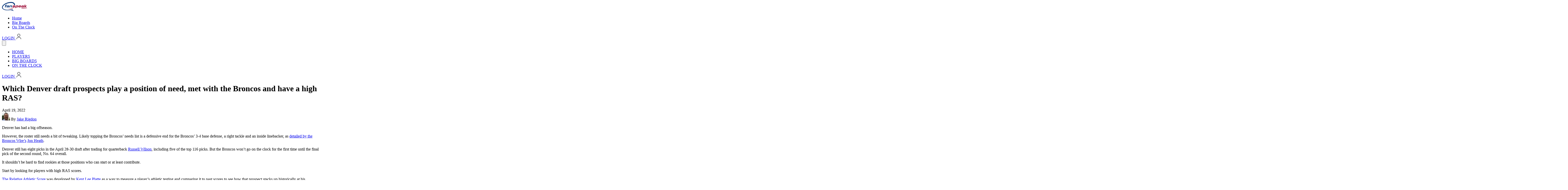

--- FILE ---
content_type: text/html; charset=UTF-8
request_url: https://fanspeak.com/2022-nfl-draft/2022/04/19/which-denver-draft-prospects-play-a-position-of-need-met-with-the-broncos-and-have-a-high-ras/
body_size: 15095
content:
<!DOCTYPE html>
<html lang="en-US">

<head>
  <meta charset="UTF-8">
  <meta name="viewport" content="width=device-width, initial-scale=1">

  <link
    href="https://fonts.googleapis.com/css2?family=Actor&family=Exo:wght@400;500;600;700;800&display=swap"
    rel="stylesheet"
  />

<!-- IN <head> -->
<script>
(function () {
  fetch('/ontheclock-nfl-mock-draft-simulator/util/membership_status.php', {
    credentials: 'include',
    cache: 'no-store'
  })
  .then(r => r.json())
  .then(d => {
    if (d && d.ugm) {
      document.documentElement.classList.add('no-ads');
      return;
    }

    var s = document.createElement('script');
    s.src = '//monu.delivery/site/d/3/3c7001-7dff-4be9-9c63-d91f8119b48f.js';
    s.async = true;
    s.setAttribute('data-cfasync', 'false');
    document.head.appendChild(s);
  })
  .catch(() => {
    var s = document.createElement('script');
    s.src = '//monu.delivery/site/d/3/3c7001-7dff-4be9-9c63-d91f8119b48f.js';
    s.async = true;
    document.head.appendChild(s);
  });
})();
</script>


  <meta name='robots' content='index, follow, max-image-preview:large, max-snippet:-1, max-video-preview:-1' />

	<!-- This site is optimized with the Yoast SEO plugin v24.8.1 - https://yoast.com/wordpress/plugins/seo/ -->
	<link rel="canonical" href="https://fanspeak.com/2022-nfl-draft/2022/04/19/which-denver-draft-prospects-play-a-position-of-need-met-with-the-broncos-and-have-a-high-ras/" />
	<meta property="og:locale" content="en_US" />
	<meta property="og:type" content="article" />
	<meta property="og:title" content="Which Denver draft prospects play a position of need, met with the Broncos and have a high RAS? - Fanspeak" />
	<meta property="og:description" content="Denver has had a big offseason. However, the roster still needs a bit of tweaking. Likely topping the Broncos’ needs list is a defensive end for the Broncos’ 3-4 base defense, a right tackle and an inside linebacker, as detailed by the Broncos Wire’s Jon Heath. Denver still has eight picks in the April 28-30 [&hellip;]" />
	<meta property="og:url" content="https://fanspeak.com/2022-nfl-draft/2022/04/19/which-denver-draft-prospects-play-a-position-of-need-met-with-the-broncos-and-have-a-high-ras/" />
	<meta property="og:site_name" content="Fanspeak" />
	<meta property="article:published_time" content="2022-04-19T22:45:21+00:00" />
	<meta property="og:image" content="https://fanspeak.com/denverbroncos/files/2022/04/Denver-2018-draft-1024x576.jpg" />
	<meta name="author" content="Jake Rigdon" />
	<meta name="twitter:card" content="summary_large_image" />
	<meta name="twitter:label1" content="Written by" />
	<meta name="twitter:data1" content="Jake Rigdon" />
	<meta name="twitter:label2" content="Est. reading time" />
	<meta name="twitter:data2" content="4 minutes" />
	<script type="application/ld+json" class="yoast-schema-graph">{"@context":"https://schema.org","@graph":[{"@type":"WebPage","@id":"https://fanspeak.com/2022-nfl-draft/2022/04/19/which-denver-draft-prospects-play-a-position-of-need-met-with-the-broncos-and-have-a-high-ras/","url":"https://fanspeak.com/2022-nfl-draft/2022/04/19/which-denver-draft-prospects-play-a-position-of-need-met-with-the-broncos-and-have-a-high-ras/","name":"Which Denver draft prospects play a position of need, met with the Broncos and have a high RAS? - Fanspeak","isPartOf":{"@id":"https://fanspeak.com/#website"},"primaryImageOfPage":{"@id":"https://fanspeak.com/2022-nfl-draft/2022/04/19/which-denver-draft-prospects-play-a-position-of-need-met-with-the-broncos-and-have-a-high-ras/#primaryimage"},"image":{"@id":"https://fanspeak.com/2022-nfl-draft/2022/04/19/which-denver-draft-prospects-play-a-position-of-need-met-with-the-broncos-and-have-a-high-ras/#primaryimage"},"thumbnailUrl":"https://fanspeak.com/denverbroncos/files/2022/04/Denver-2018-draft-1024x576.jpg","datePublished":"2022-04-19T22:45:21+00:00","author":{"@id":"https://fanspeak.com/#/schema/person/14b499c560a0cb18dcf936fcfbc9c919"},"breadcrumb":{"@id":"https://fanspeak.com/2022-nfl-draft/2022/04/19/which-denver-draft-prospects-play-a-position-of-need-met-with-the-broncos-and-have-a-high-ras/#breadcrumb"},"inLanguage":"en-US","potentialAction":[{"@type":"ReadAction","target":["https://fanspeak.com/2022-nfl-draft/2022/04/19/which-denver-draft-prospects-play-a-position-of-need-met-with-the-broncos-and-have-a-high-ras/"]}]},{"@type":"ImageObject","inLanguage":"en-US","@id":"https://fanspeak.com/2022-nfl-draft/2022/04/19/which-denver-draft-prospects-play-a-position-of-need-met-with-the-broncos-and-have-a-high-ras/#primaryimage","url":"https://fanspeak.com/denverbroncos/files/2022/04/Denver-2018-draft-1024x576.jpg","contentUrl":"https://fanspeak.com/denverbroncos/files/2022/04/Denver-2018-draft-1024x576.jpg"},{"@type":"BreadcrumbList","@id":"https://fanspeak.com/2022-nfl-draft/2022/04/19/which-denver-draft-prospects-play-a-position-of-need-met-with-the-broncos-and-have-a-high-ras/#breadcrumb","itemListElement":[{"@type":"ListItem","position":1,"name":"Home","item":"https://fanspeak.com/"},{"@type":"ListItem","position":2,"name":"Which Denver draft prospects play a position of need, met with the Broncos and have a high RAS?"}]},{"@type":"WebSite","@id":"https://fanspeak.com/#website","url":"https://fanspeak.com/","name":"Fanspeak","description":"We Speak Your Language... Football","potentialAction":[{"@type":"SearchAction","target":{"@type":"EntryPoint","urlTemplate":"https://fanspeak.com/?s={search_term_string}"},"query-input":{"@type":"PropertyValueSpecification","valueRequired":true,"valueName":"search_term_string"}}],"inLanguage":"en-US"},{"@type":"Person","@id":"https://fanspeak.com/#/schema/person/14b499c560a0cb18dcf936fcfbc9c919","name":"Jake Rigdon","image":{"@type":"ImageObject","inLanguage":"en-US","@id":"https://fanspeak.com/#/schema/person/image/","url":"https://secure.gravatar.com/avatar/1692ad103f9fe33c01eaaa5e32bf17640682fb181c743f25694e2c57514b1bbe?s=96&d=mm&r=g","contentUrl":"https://secure.gravatar.com/avatar/1692ad103f9fe33c01eaaa5e32bf17640682fb181c743f25694e2c57514b1bbe?s=96&d=mm&r=g","caption":"Jake Rigdon"},"sameAs":["http://sydwriting.com"],"url":"https://fanspeak.com/author/jakerigdon/"}]}</script>
	<!-- / Yoast SEO plugin. -->


<link rel='dns-prefetch' href='//fonts.googleapis.com' />
<link rel="alternate" type="application/rss+xml" title="Fanspeak &raquo; Which Denver draft prospects play a position of need, met with the Broncos and have a high RAS? Comments Feed" href="https://fanspeak.com/2022-nfl-draft/2022/04/19/which-denver-draft-prospects-play-a-position-of-need-met-with-the-broncos-and-have-a-high-ras/feed/" />
<link rel="alternate" title="oEmbed (JSON)" type="application/json+oembed" href="https://fanspeak.com/wp-json/oembed/1.0/embed?url=https%3A%2F%2Ffanspeak.com%2F2022-nfl-draft%2F2022%2F04%2F19%2Fwhich-denver-draft-prospects-play-a-position-of-need-met-with-the-broncos-and-have-a-high-ras%2F" />
<link rel="alternate" title="oEmbed (XML)" type="text/xml+oembed" href="https://fanspeak.com/wp-json/oembed/1.0/embed?url=https%3A%2F%2Ffanspeak.com%2F2022-nfl-draft%2F2022%2F04%2F19%2Fwhich-denver-draft-prospects-play-a-position-of-need-met-with-the-broncos-and-have-a-high-ras%2F&#038;format=xml" />
<style id='wp-img-auto-sizes-contain-inline-css' type='text/css'>
img:is([sizes=auto i],[sizes^="auto," i]){contain-intrinsic-size:3000px 1500px}
/*# sourceURL=wp-img-auto-sizes-contain-inline-css */
</style>
<style id='wp-emoji-styles-inline-css' type='text/css'>

	img.wp-smiley, img.emoji {
		display: inline !important;
		border: none !important;
		box-shadow: none !important;
		height: 1em !important;
		width: 1em !important;
		margin: 0 0.07em !important;
		vertical-align: -0.1em !important;
		background: none !important;
		padding: 0 !important;
	}
/*# sourceURL=wp-emoji-styles-inline-css */
</style>
<style id='wp-block-library-inline-css' type='text/css'>
:root{--wp-block-synced-color:#7a00df;--wp-block-synced-color--rgb:122,0,223;--wp-bound-block-color:var(--wp-block-synced-color);--wp-editor-canvas-background:#ddd;--wp-admin-theme-color:#007cba;--wp-admin-theme-color--rgb:0,124,186;--wp-admin-theme-color-darker-10:#006ba1;--wp-admin-theme-color-darker-10--rgb:0,107,160.5;--wp-admin-theme-color-darker-20:#005a87;--wp-admin-theme-color-darker-20--rgb:0,90,135;--wp-admin-border-width-focus:2px}@media (min-resolution:192dpi){:root{--wp-admin-border-width-focus:1.5px}}.wp-element-button{cursor:pointer}:root .has-very-light-gray-background-color{background-color:#eee}:root .has-very-dark-gray-background-color{background-color:#313131}:root .has-very-light-gray-color{color:#eee}:root .has-very-dark-gray-color{color:#313131}:root .has-vivid-green-cyan-to-vivid-cyan-blue-gradient-background{background:linear-gradient(135deg,#00d084,#0693e3)}:root .has-purple-crush-gradient-background{background:linear-gradient(135deg,#34e2e4,#4721fb 50%,#ab1dfe)}:root .has-hazy-dawn-gradient-background{background:linear-gradient(135deg,#faaca8,#dad0ec)}:root .has-subdued-olive-gradient-background{background:linear-gradient(135deg,#fafae1,#67a671)}:root .has-atomic-cream-gradient-background{background:linear-gradient(135deg,#fdd79a,#004a59)}:root .has-nightshade-gradient-background{background:linear-gradient(135deg,#330968,#31cdcf)}:root .has-midnight-gradient-background{background:linear-gradient(135deg,#020381,#2874fc)}:root{--wp--preset--font-size--normal:16px;--wp--preset--font-size--huge:42px}.has-regular-font-size{font-size:1em}.has-larger-font-size{font-size:2.625em}.has-normal-font-size{font-size:var(--wp--preset--font-size--normal)}.has-huge-font-size{font-size:var(--wp--preset--font-size--huge)}.has-text-align-center{text-align:center}.has-text-align-left{text-align:left}.has-text-align-right{text-align:right}.has-fit-text{white-space:nowrap!important}#end-resizable-editor-section{display:none}.aligncenter{clear:both}.items-justified-left{justify-content:flex-start}.items-justified-center{justify-content:center}.items-justified-right{justify-content:flex-end}.items-justified-space-between{justify-content:space-between}.screen-reader-text{border:0;clip-path:inset(50%);height:1px;margin:-1px;overflow:hidden;padding:0;position:absolute;width:1px;word-wrap:normal!important}.screen-reader-text:focus{background-color:#ddd;clip-path:none;color:#444;display:block;font-size:1em;height:auto;left:5px;line-height:normal;padding:15px 23px 14px;text-decoration:none;top:5px;width:auto;z-index:100000}html :where(.has-border-color){border-style:solid}html :where([style*=border-top-color]){border-top-style:solid}html :where([style*=border-right-color]){border-right-style:solid}html :where([style*=border-bottom-color]){border-bottom-style:solid}html :where([style*=border-left-color]){border-left-style:solid}html :where([style*=border-width]){border-style:solid}html :where([style*=border-top-width]){border-top-style:solid}html :where([style*=border-right-width]){border-right-style:solid}html :where([style*=border-bottom-width]){border-bottom-style:solid}html :where([style*=border-left-width]){border-left-style:solid}html :where(img[class*=wp-image-]){height:auto;max-width:100%}:where(figure){margin:0 0 1em}html :where(.is-position-sticky){--wp-admin--admin-bar--position-offset:var(--wp-admin--admin-bar--height,0px)}@media screen and (max-width:600px){html :where(.is-position-sticky){--wp-admin--admin-bar--position-offset:0px}}

/*# sourceURL=wp-block-library-inline-css */
</style><style id='global-styles-inline-css' type='text/css'>
:root{--wp--preset--aspect-ratio--square: 1;--wp--preset--aspect-ratio--4-3: 4/3;--wp--preset--aspect-ratio--3-4: 3/4;--wp--preset--aspect-ratio--3-2: 3/2;--wp--preset--aspect-ratio--2-3: 2/3;--wp--preset--aspect-ratio--16-9: 16/9;--wp--preset--aspect-ratio--9-16: 9/16;--wp--preset--color--black: #000000;--wp--preset--color--cyan-bluish-gray: #abb8c3;--wp--preset--color--white: #ffffff;--wp--preset--color--pale-pink: #f78da7;--wp--preset--color--vivid-red: #cf2e2e;--wp--preset--color--luminous-vivid-orange: #ff6900;--wp--preset--color--luminous-vivid-amber: #fcb900;--wp--preset--color--light-green-cyan: #7bdcb5;--wp--preset--color--vivid-green-cyan: #00d084;--wp--preset--color--pale-cyan-blue: #8ed1fc;--wp--preset--color--vivid-cyan-blue: #0693e3;--wp--preset--color--vivid-purple: #9b51e0;--wp--preset--gradient--vivid-cyan-blue-to-vivid-purple: linear-gradient(135deg,rgb(6,147,227) 0%,rgb(155,81,224) 100%);--wp--preset--gradient--light-green-cyan-to-vivid-green-cyan: linear-gradient(135deg,rgb(122,220,180) 0%,rgb(0,208,130) 100%);--wp--preset--gradient--luminous-vivid-amber-to-luminous-vivid-orange: linear-gradient(135deg,rgb(252,185,0) 0%,rgb(255,105,0) 100%);--wp--preset--gradient--luminous-vivid-orange-to-vivid-red: linear-gradient(135deg,rgb(255,105,0) 0%,rgb(207,46,46) 100%);--wp--preset--gradient--very-light-gray-to-cyan-bluish-gray: linear-gradient(135deg,rgb(238,238,238) 0%,rgb(169,184,195) 100%);--wp--preset--gradient--cool-to-warm-spectrum: linear-gradient(135deg,rgb(74,234,220) 0%,rgb(151,120,209) 20%,rgb(207,42,186) 40%,rgb(238,44,130) 60%,rgb(251,105,98) 80%,rgb(254,248,76) 100%);--wp--preset--gradient--blush-light-purple: linear-gradient(135deg,rgb(255,206,236) 0%,rgb(152,150,240) 100%);--wp--preset--gradient--blush-bordeaux: linear-gradient(135deg,rgb(254,205,165) 0%,rgb(254,45,45) 50%,rgb(107,0,62) 100%);--wp--preset--gradient--luminous-dusk: linear-gradient(135deg,rgb(255,203,112) 0%,rgb(199,81,192) 50%,rgb(65,88,208) 100%);--wp--preset--gradient--pale-ocean: linear-gradient(135deg,rgb(255,245,203) 0%,rgb(182,227,212) 50%,rgb(51,167,181) 100%);--wp--preset--gradient--electric-grass: linear-gradient(135deg,rgb(202,248,128) 0%,rgb(113,206,126) 100%);--wp--preset--gradient--midnight: linear-gradient(135deg,rgb(2,3,129) 0%,rgb(40,116,252) 100%);--wp--preset--font-size--small: 13px;--wp--preset--font-size--medium: 20px;--wp--preset--font-size--large: 36px;--wp--preset--font-size--x-large: 42px;--wp--preset--spacing--20: 0.44rem;--wp--preset--spacing--30: 0.67rem;--wp--preset--spacing--40: 1rem;--wp--preset--spacing--50: 1.5rem;--wp--preset--spacing--60: 2.25rem;--wp--preset--spacing--70: 3.38rem;--wp--preset--spacing--80: 5.06rem;--wp--preset--shadow--natural: 6px 6px 9px rgba(0, 0, 0, 0.2);--wp--preset--shadow--deep: 12px 12px 50px rgba(0, 0, 0, 0.4);--wp--preset--shadow--sharp: 6px 6px 0px rgba(0, 0, 0, 0.2);--wp--preset--shadow--outlined: 6px 6px 0px -3px rgb(255, 255, 255), 6px 6px rgb(0, 0, 0);--wp--preset--shadow--crisp: 6px 6px 0px rgb(0, 0, 0);}:where(.is-layout-flex){gap: 0.5em;}:where(.is-layout-grid){gap: 0.5em;}body .is-layout-flex{display: flex;}.is-layout-flex{flex-wrap: wrap;align-items: center;}.is-layout-flex > :is(*, div){margin: 0;}body .is-layout-grid{display: grid;}.is-layout-grid > :is(*, div){margin: 0;}:where(.wp-block-columns.is-layout-flex){gap: 2em;}:where(.wp-block-columns.is-layout-grid){gap: 2em;}:where(.wp-block-post-template.is-layout-flex){gap: 1.25em;}:where(.wp-block-post-template.is-layout-grid){gap: 1.25em;}.has-black-color{color: var(--wp--preset--color--black) !important;}.has-cyan-bluish-gray-color{color: var(--wp--preset--color--cyan-bluish-gray) !important;}.has-white-color{color: var(--wp--preset--color--white) !important;}.has-pale-pink-color{color: var(--wp--preset--color--pale-pink) !important;}.has-vivid-red-color{color: var(--wp--preset--color--vivid-red) !important;}.has-luminous-vivid-orange-color{color: var(--wp--preset--color--luminous-vivid-orange) !important;}.has-luminous-vivid-amber-color{color: var(--wp--preset--color--luminous-vivid-amber) !important;}.has-light-green-cyan-color{color: var(--wp--preset--color--light-green-cyan) !important;}.has-vivid-green-cyan-color{color: var(--wp--preset--color--vivid-green-cyan) !important;}.has-pale-cyan-blue-color{color: var(--wp--preset--color--pale-cyan-blue) !important;}.has-vivid-cyan-blue-color{color: var(--wp--preset--color--vivid-cyan-blue) !important;}.has-vivid-purple-color{color: var(--wp--preset--color--vivid-purple) !important;}.has-black-background-color{background-color: var(--wp--preset--color--black) !important;}.has-cyan-bluish-gray-background-color{background-color: var(--wp--preset--color--cyan-bluish-gray) !important;}.has-white-background-color{background-color: var(--wp--preset--color--white) !important;}.has-pale-pink-background-color{background-color: var(--wp--preset--color--pale-pink) !important;}.has-vivid-red-background-color{background-color: var(--wp--preset--color--vivid-red) !important;}.has-luminous-vivid-orange-background-color{background-color: var(--wp--preset--color--luminous-vivid-orange) !important;}.has-luminous-vivid-amber-background-color{background-color: var(--wp--preset--color--luminous-vivid-amber) !important;}.has-light-green-cyan-background-color{background-color: var(--wp--preset--color--light-green-cyan) !important;}.has-vivid-green-cyan-background-color{background-color: var(--wp--preset--color--vivid-green-cyan) !important;}.has-pale-cyan-blue-background-color{background-color: var(--wp--preset--color--pale-cyan-blue) !important;}.has-vivid-cyan-blue-background-color{background-color: var(--wp--preset--color--vivid-cyan-blue) !important;}.has-vivid-purple-background-color{background-color: var(--wp--preset--color--vivid-purple) !important;}.has-black-border-color{border-color: var(--wp--preset--color--black) !important;}.has-cyan-bluish-gray-border-color{border-color: var(--wp--preset--color--cyan-bluish-gray) !important;}.has-white-border-color{border-color: var(--wp--preset--color--white) !important;}.has-pale-pink-border-color{border-color: var(--wp--preset--color--pale-pink) !important;}.has-vivid-red-border-color{border-color: var(--wp--preset--color--vivid-red) !important;}.has-luminous-vivid-orange-border-color{border-color: var(--wp--preset--color--luminous-vivid-orange) !important;}.has-luminous-vivid-amber-border-color{border-color: var(--wp--preset--color--luminous-vivid-amber) !important;}.has-light-green-cyan-border-color{border-color: var(--wp--preset--color--light-green-cyan) !important;}.has-vivid-green-cyan-border-color{border-color: var(--wp--preset--color--vivid-green-cyan) !important;}.has-pale-cyan-blue-border-color{border-color: var(--wp--preset--color--pale-cyan-blue) !important;}.has-vivid-cyan-blue-border-color{border-color: var(--wp--preset--color--vivid-cyan-blue) !important;}.has-vivid-purple-border-color{border-color: var(--wp--preset--color--vivid-purple) !important;}.has-vivid-cyan-blue-to-vivid-purple-gradient-background{background: var(--wp--preset--gradient--vivid-cyan-blue-to-vivid-purple) !important;}.has-light-green-cyan-to-vivid-green-cyan-gradient-background{background: var(--wp--preset--gradient--light-green-cyan-to-vivid-green-cyan) !important;}.has-luminous-vivid-amber-to-luminous-vivid-orange-gradient-background{background: var(--wp--preset--gradient--luminous-vivid-amber-to-luminous-vivid-orange) !important;}.has-luminous-vivid-orange-to-vivid-red-gradient-background{background: var(--wp--preset--gradient--luminous-vivid-orange-to-vivid-red) !important;}.has-very-light-gray-to-cyan-bluish-gray-gradient-background{background: var(--wp--preset--gradient--very-light-gray-to-cyan-bluish-gray) !important;}.has-cool-to-warm-spectrum-gradient-background{background: var(--wp--preset--gradient--cool-to-warm-spectrum) !important;}.has-blush-light-purple-gradient-background{background: var(--wp--preset--gradient--blush-light-purple) !important;}.has-blush-bordeaux-gradient-background{background: var(--wp--preset--gradient--blush-bordeaux) !important;}.has-luminous-dusk-gradient-background{background: var(--wp--preset--gradient--luminous-dusk) !important;}.has-pale-ocean-gradient-background{background: var(--wp--preset--gradient--pale-ocean) !important;}.has-electric-grass-gradient-background{background: var(--wp--preset--gradient--electric-grass) !important;}.has-midnight-gradient-background{background: var(--wp--preset--gradient--midnight) !important;}.has-small-font-size{font-size: var(--wp--preset--font-size--small) !important;}.has-medium-font-size{font-size: var(--wp--preset--font-size--medium) !important;}.has-large-font-size{font-size: var(--wp--preset--font-size--large) !important;}.has-x-large-font-size{font-size: var(--wp--preset--font-size--x-large) !important;}
/*# sourceURL=global-styles-inline-css */
</style>

<style id='classic-theme-styles-inline-css' type='text/css'>
/*! This file is auto-generated */
.wp-block-button__link{color:#fff;background-color:#32373c;border-radius:9999px;box-shadow:none;text-decoration:none;padding:calc(.667em + 2px) calc(1.333em + 2px);font-size:1.125em}.wp-block-file__button{background:#32373c;color:#fff;text-decoration:none}
/*# sourceURL=/wp-includes/css/classic-themes.min.css */
</style>
<link rel='stylesheet' id='justifiedGallery-css' href='https://fanspeak.com/wp-content/plugins/flickr-justified-gallery/css/justifiedGallery.min.css?ver=v3.6' type='text/css' media='all' />
<link rel='stylesheet' id='flickrJustifiedGalleryWPPlugin-css' href='https://fanspeak.com/wp-content/plugins/flickr-justified-gallery/css/flickrJustifiedGalleryWPPlugin.css?ver=v3.6' type='text/css' media='all' />
<link rel='stylesheet' id='linkssc-style-css' href='https://fanspeak.com/wp-content/plugins/links-shortcode/links-shortcode.css?ver=6.9' type='text/css' media='all' />
<link rel='stylesheet' id='colorboxstyle-css' href='https://fanspeak.com/wp-content/plugins/modal-dialog/colorbox/colorbox.css?ver=1.5.6' type='text/css' media='all' />
<link rel='stylesheet' id='wpgsi-css' href='https://fanspeak.com/wp-content/plugins/wpgsi/public/css/wpgsi-public.css?ver=3.8.3' type='text/css' media='all' />
<link rel='stylesheet' id='YoutubeShortcodeMargenn-css' href='https://fanspeak.com/wp-content/plugins/youtube-shortcode/youtube-shortcode.css?ver=6.9' type='text/css' media='all' />
<link rel='stylesheet' id='fanspeak-fonts-css' href='https://fonts.googleapis.com/css2?family=Exo:wght@400;600;700;800&#038;family=Actor&#038;family=Inter:wght@400;500;600;700&#038;display=swap' type='text/css' media='all' />
<link rel='stylesheet' id='fanspeak-tailwind-css' href='https://fanspeak.com/wp-content/themes/fanspeak-v2/assets/css/main.css?ver=1768701894' type='text/css' media='all' />
<script type="text/javascript" src="https://fanspeak.com/wp-includes/js/jquery/jquery.min.js?ver=3.7.1" id="jquery-core-js"></script>
<script type="text/javascript" src="https://fanspeak.com/wp-includes/js/jquery/jquery-migrate.min.js?ver=3.4.1" id="jquery-migrate-js"></script>
<script type="text/javascript" src="https://fanspeak.com/wp-content/plugins/modal-dialog/cookie.js?ver=1.0" id="jquerycookies-js"></script>
<script type="text/javascript" src="https://fanspeak.com/wp-content/plugins/modal-dialog/colorbox/jquery.colorbox-min.js?ver=1.5.6" id="colorboxpack-js"></script>
<script type="text/javascript" src="https://fanspeak.com/wp-content/plugins/wpgsi/public/js/wpgsi-public.js?ver=3.8.3" id="wpgsi-js"></script>
<link rel="https://api.w.org/" href="https://fanspeak.com/wp-json/" /><link rel="alternate" title="JSON" type="application/json" href="https://fanspeak.com/wp-json/wp/v2/posts/37596" /><link rel="EditURI" type="application/rsd+xml" title="RSD" href="https://fanspeak.com/xmlrpc.php?rsd" />
<link rel='shortlink' href='https://fanspeak.com/?p=37596' />
<!-- Stream WordPress user activity plugin v4.1.1 -->
<link rel="icon" href="https://fanspeak.com/wp-content/uploads/2026/01/cropped-fs-white-tight-512x512-1-32x32.png" sizes="32x32" />
<link rel="icon" href="https://fanspeak.com/wp-content/uploads/2026/01/cropped-fs-white-tight-512x512-1-192x192.png" sizes="192x192" />
<link rel="apple-touch-icon" href="https://fanspeak.com/wp-content/uploads/2026/01/cropped-fs-white-tight-512x512-1-180x180.png" />
<meta name="msapplication-TileImage" content="https://fanspeak.com/wp-content/uploads/2026/01/cropped-fs-white-tight-512x512-1-270x270.png" />
</head>



<body class="wp-singular post-template-default single single-post postid-37596 single-format-standard wp-theme-fanspeak-v2">

  <header class="w-full flex justify-center h-16 sticky top-0 z-[1000] pr-6
 left-0 bg-[linear-gradient(to_right,white_0%,white_40%,var(--color-fanspeak-dark-blue)_40%,var(--color-fanspeak-dark-blue)_100%)] shadow-sm">
    <!-- MOBILE BLUE BACKGROUND FILL -->
    <!-- <div
      class="absolute inset-0 top-16 bg-fanspeak-dark-blue min-[814px]:hidden z-0"
      aria-hidden="true">
    </div> -->

    <div class="relative z-10 flex h-full bg-fanspeak-dark-blue items-center w-7xl justify-between">

      <!-- LEFT: White logo block -->
      <div class="relative h-full z-[20] bg-white flex items-center justify-end pr-22 overflow-hidden pl-6">
        <a href="https://fanspeak.com/" class="flex items-center h-full py-3 relative z-10">
          <img
            src="https://fanspeak.com/wp-content/themes/fanspeak-v2/assets/fanspeak-logo.svg"
            alt="FanSpeak"
            class="h-full w-auto" />
        </a>

        <div class="absolute top-0 right-[-30px] h-full w-20 bg-[#dee7ff] transform -skew-x-28 z-0 pointer-events-none" aria-hidden="true"></div>
        <div class="absolute top-0 right-[-42px] h-full w-20 bg-[#aec4ff] transform -skew-x-28 z-0 pointer-events-none" aria-hidden="true"></div>
        <div class="absolute top-0 right-[-54px] h-full w-20 bg-fanspeak-dark-blue transform -skew-x-28 z-0 pointer-events-none" aria-hidden="true"></div>
      </div>

      
      <!-- DESKTOP (>= 814px): nav + login -->
      <div class="hidden min-[814px]:flex flex-1 h-full items-center bg-fanspeak-dark-blue">
        <nav class="flex-1 h-full flex justify-start items-center pl-4 space-x-6">
                      <ul id="menu-main-menu" class="nav-menu"><li id="menu-item-56823" class="menu-item menu-item-type-post_type menu-item-object-page menu-item-home menu-item-56823"><a href="https://fanspeak.com/">Home</a></li>
<li id="menu-item-56828" class="menu-item menu-item-type-custom menu-item-object-custom menu-item-56828"><a href="/big-boards">Big Boards</a></li>
<li id="menu-item-56827" class="menu-item menu-item-type-custom menu-item-object-custom menu-item-56827"><a href="/ontheclock-nfl-mock-draft-simulator">On The Clock</a></li>
</ul>                  </nav>


       
  <!-- LOGIN -->

<a
  href="/ontheclock/amember/login?amember_redirect_url=https%3A%2F%2Ffanspeak.com%2F2022-nfl-draft%2F2022%2F04%2F19%2Fwhich-denver-draft-prospects-play-a-position-of-need-met-with-the-broncos-and-have-a-high-ras%2F"
  class="inline-flex items-center gap-2 bg-fanspeak-purple hover:bg-fanspeak-red
  text-white text-sm font-semibold px-4 py-2 transition
  active:translate-y-[1px] active:scale-[0.99]
  focus-visible:outline-none"
  aria-label="Log in to FanSpeak"
>
  <span class="font-heading">LOGIN</span>
  <span class="w-5 h-5 fill-current inline-block">
    <svg width="24" height="24" viewBox="0 0 24 24" fill="none" xmlns="http://www.w3.org/2000/svg">
<path d="M12 12C14.7614 12 17 9.76142 17 7C17 4.23858 14.7614 2 12 2C9.23858 2 7 4.23858 7 7C7 9.76142 9.23858 12 12 12Z" stroke="#292D32" stroke-width="1.5" stroke-linecap="round" stroke-linejoin="round"/>
<path d="M20.5901 22C20.5901 18.13 16.7402 15 12.0002 15C7.26015 15 3.41016 18.13 3.41016 22" stroke="#292D32" stroke-width="1.5" stroke-linecap="round" stroke-linejoin="round"/>
</svg>
  </span>
</a>



      </div>

      <!-- MOBILE (<= 813px): hamburger -->
      <div class="flex min-[814px]:hidden items-center gap-3">
        <button
          id="fs-menu-btn"
          type="button"
          class="inline-flex items-center justify-center w-11 h-11 rounded-md bg-transparent hover:bg-white/10 transition"
          aria-label="Open menu"
          aria-controls="fs-mobile-panel"
          aria-expanded="false">
          <!-- use your “4 squares” icon or hamburger; placeholder below -->
          <svg class="w-6 h-6 text-white" viewBox="0 0 24 24" fill="currentColor" aria-hidden="true">
            <path d="M4 6h16v2H4V6zm0 5h16v2H4v-2zm0 5h16v2H4v-2z" />
          </svg>
        </button>
      </div>
    </div>

    <!-- MOBILE BACKDROP -->
    <div id="fs-mobile-backdrop" class="hidden min-[814px]:hidden fixed inset-0 top-16 bg-black/40 z-[1000]"></div>

    <!-- MOBILE PANEL -->
    <div
      id="fs-mobile-panel"
      class="hidden min-[814px]:hidden w-full fixed top-16 left-0 right-0 z-[1001] bg-white overflow-hidden px-6 py-4">
      <ul class="flex flex-col divide-y">
                  <li class=" transition-all duration-300 opacity-100 translate-x-0">
            <a
              class="block py-2 text-base font-semibold text-gray-900"
              href="/">
              HOME            </a>
          </li>
                  <li class=" transition-all duration-300 opacity-100 translate-x-0">
            <a
              class="block py-2 text-base font-semibold text-gray-900"
              href="/players">
              PLAYERS            </a>
          </li>
                  <li class=" transition-all duration-300 opacity-100 translate-x-0">
            <a
              class="block py-2 text-base font-semibold text-gray-900"
              href="/big-boards">
              BIG BOARDS            </a>
          </li>
                  <li class=" transition-all duration-300 opacity-100 translate-x-0">
            <a
              class="block py-2 text-base font-semibold text-gray-900"
              href="/ontheclock-nfl-mock-draft-simulator/">
              ON THE CLOCK            </a>
          </li>
              </ul>

      <div class="pt-2">
        
  <!-- LOGIN -->

<a
  href="/ontheclock/amember/login?amember_redirect_url=https%3A%2F%2Ffanspeak.com%2F2022-nfl-draft%2F2022%2F04%2F19%2Fwhich-denver-draft-prospects-play-a-position-of-need-met-with-the-broncos-and-have-a-high-ras%2F"
  class="inline-flex items-center gap-2 bg-fanspeak-purple w-full justify-center hover:bg-fanspeak-red
  text-white text-sm font-semibold px-4 py-2 transition
  active:translate-y-[1px] active:scale-[0.99]
  focus-visible:outline-none"
  aria-label="Log in to FanSpeak"
>
  <span class="font-heading">LOGIN</span>
  <span class="w-5 h-5 fill-current inline-block">
    <svg width="24" height="24" viewBox="0 0 24 24" fill="none" xmlns="http://www.w3.org/2000/svg">
<path d="M12 12C14.7614 12 17 9.76142 17 7C17 4.23858 14.7614 2 12 2C9.23858 2 7 4.23858 7 7C7 9.76142 9.23858 12 12 12Z" stroke="#292D32" stroke-width="1.5" stroke-linecap="round" stroke-linejoin="round"/>
<path d="M20.5901 22C20.5901 18.13 16.7402 15 12.0002 15C7.26015 15 3.41016 18.13 3.41016 22" stroke="#292D32" stroke-width="1.5" stroke-linecap="round" stroke-linejoin="round"/>
</svg>
  </span>
</a>



      </div>
    </div>
    
  </header>




<script type="text/javascript" data-cfasync="false">
(function fireAllAds() {
  if (!window.$MMT || !$MMT.display || !$MMT.display.slots) {
    setTimeout(fireAllAds, 20);
    return;
  }

  [
    // Header
    "mmt-header-lg-1",
    "mmt-header-lg-2",
    "mmt-header-md-1",
    "mmt-header-md-2",
    "mmt-header-sm-1",

    // Sidebar
    "mmt-sidebar-1",
    "mmt-sidebar-2",
    "mmt-sidebar-3"
  ].forEach(id => {
    const el = document.getElementById(id);
    if (el) {
      $MMT.display.slots.push([id]);
    }
  });
})();
</script>

<script>
window.fsRenderedAds = new Set();

function trackRenderedAds() {
  document.querySelectorAll('[id^="mmt-"]').forEach(slot => {
    if (slot.querySelector('iframe')) {
      window.fsRenderedAds.add(slot.id);
    }
  });
}
</script>

<script>
function refreshAds() {
  if (!window.$MMT || !$MMT.display || !$MMT.display.slots) return;

  trackRenderedAds();

  window.fsRenderedAds.forEach(id => {
    $MMT.display.slots.push([id]);
  });
}
</script>

<script>
document.addEventListener('visibilitychange', () => {
  if (!document.hidden) {
    setTimeout(refreshAds, 5000);
  }
});
</script>


  <script>
    (function() {
      const btn = document.getElementById('fs-menu-btn');
      const panel = document.getElementById('fs-mobile-panel');
      const backdrop = document.getElementById('fs-mobile-backdrop');

      if (!btn || !panel || !backdrop) return;

      const close = () => {
        panel.classList.add('hidden');
        backdrop.classList.add('hidden');
        btn.setAttribute('aria-expanded', 'false');
      };

      const open = () => {
        panel.classList.remove('hidden');
        backdrop.classList.remove('hidden');
        btn.setAttribute('aria-expanded', 'true');
      };

      btn.addEventListener('click', () => {
        const isOpen = btn.getAttribute('aria-expanded') === 'true';
        isOpen ? close() : open();
      });

      backdrop.addEventListener('click', close);
      document.addEventListener('keydown', (e) => {
        if (e.key === 'Escape') close();
      });
    })();
  </script>
  
  
<main class="bg-gray-100 w-full flex justify-center">
  <div class="w-full max-w-7xl pb-12 px-6 grid grid-cols-1 lg:grid-cols-[1fr_340px] gap-6 pt-10">

    <!-- MAIN CONTENT (FLUID COLUMN) -->
    <div class="min-w-0">

      
          <!-- POST HEADER -->
          <header class="mb-8">

            
            <h1 class="text-3xl font-bold uppercase font-heading leading-tight text-gray-900 mb-3">
              Which Denver draft prospects play a position of need, met with the Broncos and have a high RAS?            </h1>
            <span class="block text-sm text-gray-500 mb-2">
              April 19, 2022            </span>
            <div class="flex items-center gap-3 text-sm text-gray-600">
              <img alt='' src='https://secure.gravatar.com/avatar/1692ad103f9fe33c01eaaa5e32bf17640682fb181c743f25694e2c57514b1bbe?s=32&#038;d=mm&#038;r=g' srcset='https://secure.gravatar.com/avatar/1692ad103f9fe33c01eaaa5e32bf17640682fb181c743f25694e2c57514b1bbe?s=64&#038;d=mm&#038;r=g 2x' class='avatar avatar-32 photo rounded-full' height='32' width='32' decoding='async'/>              <span>
                By
                <a
                  href="https://fanspeak.com/author/jakerigdon/"
                  class="font-medium hover:underline">
                  Jake Rigdon                </a>
              </span>
            </div>


          </header>

          <!-- FEATURED IMAGE -->
          
          <!-- POST CONTENT -->
          <article
            id="article-content"
            class="
    prose prose-lg max-w-none

    prose-h2:text-3xl
    prose-h2:font-heading
    prose-h2:font-bold
    prose-h2:uppercase
    prose-h2:tracking-wide
    prose-h2:mt-14
    prose-h2:mb-6

    prose-h3:text-xl
    prose-h3:font-semibold
    prose-h3:mt-8
    prose-h3:mb-3

    prose-a:text-fanspeak-red
    prose-a:no-underline
    hover:prose-a:underline

    scroll-smooth
  ">

            
              <p><img fetchpriority="high" decoding="async" class="alignleft size-large wp-image-20" src="https://fanspeak.com/denverbroncos/files/2022/04/Denver-2018-draft-1024x576.jpg" alt="" width="1024" height="576" />Denver has had a big offseason.</p>
<p>However, the roster still needs a bit of tweaking. Likely topping the Broncos’ needs list is a defensive end for the Broncos’ 3-4 base defense, a right tackle and an inside linebacker, as <a href="https://broncoswire.usatoday.com/lists/denver-broncos-2022-nfl-draft-needs-kareem-jackson/" target="_blank" rel="noopener">detailed by the Broncos Wire’s</a> <a href="https://twitter.com/ByJonHeath" target="_blank" rel="noopener">Jon Heath</a>.</p>
<p>Denver still has eight picks in the April 28-30 draft after trading for quarterback <a href="https://fanspeak.com/nfl-profile/russell-wilson-denver-broncos/">Russell Wilson</a>, including five of the top 116 picks. But the Broncos won’t go on the clock for the first time until the final pick of the second round, No. 64 overall.</p>
<p>It shouldn’t be hard to find rookies at those positions who can start or at least contribute.</p>
<p>Start by looking for players with high RAS scores.</p>
<p><a href="https://ras.football/" target="_blank" rel="noopener">The Relative Athletic Score</a> was developed by <a href="https://twitter.com/MathBomb" target="_blank" rel="noopener">Kent Lee Platte</a> as a way to measure a player’s athletic testing and comparing it to past scores to see how that prospect stacks up historically at his respective position.</p>
<p>How effective of a predictor of future success is it? Broncos general manager George Paton must believe in it, as he tends to draft players with high RAS coming out of college, <a href="https://www.milehighreport.com/2022/4/19/23031601/2022-nfl-draft-george-paton-likes-ras" target="_blank" rel="noopener">according to The Mile High Report’s</a> <a href="https://twitter.com/TimLynch1978" target="_blank" rel="noopener">Tim Lynch</a>.</p>
<h3><strong>Who’s available in rounds 3-4</strong></h3>
<p>How could that impact the Broncos’ draft plans?</p>
<p>Skip the second round (see note below). Instead, start in the third round with the number of players who are ranked in that round at those respective positions:</p>
<h4><strong>Third round (65-105)</strong></h4>
<p><strong>Broncos picks: 75, 96</strong></p>
<ul>
<li><strong>Defensive linemen: <span style="color: #ff0000"><a style="color: #ff0000" href="https://fanspeak.com/2022-nfl-draft-profile/phidarian-mathis-alabama/" target="_blank" rel="noopener">Phidarian Mathis</a></span></strong>, Alabama (No. 69 overall in the latest <a href="https://fanspeak.com/ontheclock-nfl-mock-draft-simulator/preview.php?board_id=2" target="_blank" rel="noopener">Fanspeak-Jake Rigdon big board</a>); <span style="color: #ff0000"><strong><a style="color: #ff0000" href="https://fanspeak.com/2022-nfl-draft-profile/perrion-winfrey-oklahoma-2/" target="_blank" rel="noopener">Perrion Winfrey</a></strong></span>, Oklahoma (No. 77)</li>
<li><strong>Offensive tackle:</strong> <span style="color: #ff0000"><strong><a style="color: #ff0000" href="https://fanspeak.com/2022-nfl-draft-profile/rasheed-walker-penn-state/" target="_blank" rel="noopener">Rasheed Walker</a></strong></span>, Penn State (No. 80); <span style="color: #ff0000"><strong><a style="color: #ff0000" href="https://fanspeak.com/2022-nfl-draft-profile/max-mitchell-louisiana/" target="_blank" rel="noopener">Max Mitchell</a></strong></span>, Louisiana (No. 97)</li>
<li><strong>Linebacker:</strong> <span style="color: #ff0000"><strong><a style="color: #ff0000" href="https://fanspeak.com/2022-nfl-draft-profile/christian-harris-alabama/" target="_blank" rel="noopener">Christian Harris</a></strong></span>, Alabama (No. 65); <span style="color: #ff0000"><strong><a style="color: #ff0000" href="https://fanspeak.com/2022-nfl-draft-profile/chad-muma-wyoming/" target="_blank" rel="noopener">Chad Muma</a></strong></span>, Wyoming (No. 66), <span style="color: #ff0000"><strong><a style="color: #ff0000" href="https://fanspeak.com/2022-nfl-draft-profile/john-chenal-wisconsin/" target="_blank" rel="noopener">Leo Chenal</a></strong></span>, Wisconsin (71); <span style="color: #ff0000"><strong><a style="color: #ff0000" href="https://fanspeak.com/2022-nfl-draft-profile/jesse-luketa-penn-state/" target="_blank" rel="noopener">Jesse Luketa</a></strong></span>, Penn State (No. 74); <span style="color: #ff0000"><strong><a style="color: #ff0000" href="https://fanspeak.com/2022-nfl-draft-profile/troy-andersen-montana-state/" target="_blank" rel="noopener">Troy Andersen</a></strong></span>, Montana State (No. 82), <span style="color: #ff0000"><strong><a style="color: #ff0000" href="https://fanspeak.com/2022-nfl-draft-profile/channing-tindall-georgia/" target="_blank" rel="noopener">Channing Tindall</a></strong></span>, Georgia (No. 85); <span style="color: #ff0000"><strong><a style="color: #ff0000" href="https://fanspeak.com/2022-nfl-draft-profile/brian-asamoah-oklahoma/" target="_blank" rel="noopener">Brian Asamoah</a></strong></span>, Oklahoma (No. 105).</li>
</ul>
<p><em>* Note: Harris, Muma and Mathis are ranked near the top of the third round; therefore, Denver might have to draft those players in the second round at No. 64 overall, which is the last pick of that round.</em></p>
<h4><strong>Fourth round: 106-143</strong></h4>
<p><strong>Broncos picks: 115, 116</strong></p>
<ul>
<li><strong>Defensive linemen: <span style="color: #ff0000"><a style="color: #ff0000" href="https://fanspeak.com/2022-nfl-draft-profile/matthew-butler-tennessee/" target="_blank" rel="noopener">Matthew Butler</a></span>, </strong>Tennessee (No. 116), <span style="color: #ff0000"><strong><a style="color: #ff0000" href="https://fanspeak.com/2022-nfl-draft-profile/neil-farrell-jr-lsu/" target="_blank" rel="noopener">Neil Farrell Jr</a>.</strong></span>, LSU (No. 117), <strong><a href="https://fanspeak.com/2022-nfl-draft-profile/eyioma-uwazurike-iowa-state/" target="_blank" rel="noopener"><span style="color: #ff0000">Eyioma Uwazurike</span></a>, </strong>Iowa State (No. 126)</li>
<li><strong>Offensive tackle: <span style="color: #ff0000"><a style="color: #ff0000" href="https://fanspeak.com/2022-nfl-draft-profile/spencer-burford-utsa/" target="_blank" rel="noopener">Spencer Burford</a></span></strong>, UTSA (No. 113); <span style="color: #ff0000"><strong><a style="color: #ff0000" href="https://fanspeak.com/2022-nfl-draft-profile/daniel-faalele-minnesota/" target="_blank" rel="noopener">Daniel Faalele</a></strong></span>, Minnesota (No. 130);</li>
<li><strong>Linebacker: <span style="color: #ff0000"><a style="color: #ff0000" href="https://fanspeak.com/2022-nfl-draft-profile/jojo-domann-nebraska/" target="_blank" rel="noopener">JoJo Domann</a></span></strong>, Nebraska (No. 114); <span style="color: #ff0000"><strong><a style="color: #ff0000" href="https://fanspeak.com/2022-nfl-draft-profile/brandon-smith-penn-state/" target="_blank" rel="noopener">Brandon Smith</a></strong></span>, Penn State (No. 128); <span style="color: #ff0000"><strong><a style="color: #ff0000" href="https://fanspeak.com/2022-nfl-draft-profile/malcolm-rodriguez-oklahoma-state/" target="_blank" rel="noopener">Malcolm Rodriguez</a></strong></span>, Oklahoma State (No. 133); <span style="color: #ff0000"><strong><a style="color: #ff0000" href="https://fanspeak.com/2022-nfl-draft-profile/terrel-bernard-baylor/" target="_blank" rel="noopener">Terrel Bernard</a></strong></span>, Baylor (No. 137)</li>
</ul>
<h3><strong>Breaking down the data</strong></h3>
<p>Now see which of those players had the highest RAS scores. (Mathis, Winfrey and Walker do not have a RAS).</p>
<ul>
<li><strong>DL:</strong> Butler (7.3), Uwazurike (6.5), Farrell (0.86)</li>
<li><strong>OT:</strong> Burford (6.7), Mitchell (5.5), Faalele (2.41)</li>
<li><strong>LB:</strong> Andersen (10), Chenal (9.99), Smith (9.97), Muma (9.77), Tindall (9.68), Rodriguez (9.28), Harris (9.07), Asamoah (8.9), Bernard (8.87), Domann (7.6), Luketa (5.65 as an Edge).</li>
</ul>
<p>Next, see which of those players have met with or interviewed with the Broncos (courtesy of <a href="https://twitter.com/Skotty_Payne">Scotty Payne</a> of the <a href="https://www.milehighreport.com/2022/4/13/23023179/2022-nfl-draft-denver-broncos-draft-interest-tracker-version-2">Mile High Report</a>). What’s left is interesting:</p>
<ul>
<li>Of the 12 linebackers ranked in the third- to fourth-round range, Denver brought in two for an official visit: Alabama’s Harris and Wyoming’s Muma. Of the two, Muma had the highest RAS.</li>
<li>Of the five defensive linemen in that draft range (“Edge” players in Denver’s 3-4 defense), Mathis of Alabama was the only prospect who had an official visit with the Broncos.</li>
<li>None of the offensive tackles ranked in the third- to fourth-round range have come in for an official visit, according to information known to the public.</li>
</ul>
<h3><strong>Just say no to BPA?</strong></h3>
<p>This method basically ignores the tactic of taking the best player available – which could come back to haunt the team.</p>
<p>For example, an official 30 prospect like Chattanooga’s <span style="color: #ff0000"><strong><a style="color: #ff0000" href="https://fanspeak.com/2022-nfl-draft-profile/cole-strange-chattanooga/" target="_blank" rel="noopener">Cole Strange</a></strong></span> could be passed up despite an impressive RAS of 9.95. The reason? Thanks to young interior linemen Dalton Risner, Quinn Meinerz and Lloyd Cushenberry, Strange doesn’t play a position of need.</p>
<p>Overall, 10 of the players who have visited with the team have quality RAS ratings.</p>
<p><a href="https://www.milehighreport.com/2022/4/19/23031601/2022-nfl-draft-george-paton-likes-ras" target="_blank" rel="noopener">From Lynch</a>: “For those of us fans who are more NFL fans than college-level fans, this type of data is useful when trying to figure out what Paton might have seen in a mid- to late-round player they drafted. It’s not the end all be all, but it helps fill out the information void we often encounter when a guy gets drafted.”</p>
<h4><a href="https://twitter.com/fanspeak/status/1516495917372694529" target="_blank" rel="noopener"><strong><u>Will Denver take a linebacker, edge or offensive tackle in the second, third or fourth rounds? Find out in Fanspeak’s latest Broncos mock draft.</u></strong></a></h4>
<p><em>Want more NFL Draft content?</em><a href="https://www.youtube.com/channel/UCWQZ3-aLK_6-FU-5hr_PXtg" target="_blank" rel="noopener"><em> Subscribe here to the Fanspeak Network for weekly NFL Draft shows!</em></a><em> </em></p>

                      </article>

      
    </div>

    <!-- ASIDE -->
    <aside class="space-y-6 lg:sticky sticky lg:top-24 self-start w-full">

      <!-- TABLE OF CONTENTS -->
     <div
  id="article-toc"
  class="bg-white shadow-sm p-5 rounded-md border border-gray-100"
>
  <h3 class="text-sm font-heading font-bold uppercase tracking-wider text-gray-600 mb-4">
    On This Page
  </h3>

  <ul
    id="toc-list"
    class="space-y-2 text-sm"
  ></ul>
</div>


                  <div class="bg-white p-5 shadow-sm">
  
  <!-- IMAGE HEADER -->
  <div class="w-full ">
    <img
      src="https://fanspeak.com/wp-content/themes/fanspeak-v2/assets/OnTheClock.png"
      alt="On the Clock Mock Draft Simulator"
      class="w-full h-auto"
    />
  </div>

  <!-- CONTENT -->
  <div class=" space-y-3 mt-3">
    <p class="text-[13px] text-center text-gray-600 ">
      Be The GM and Make Picks For Your Team While Seeing Different Scenarios
      For The 2025 NFL Draft.
    </p>

  <a href="/ontheclock-nfl-mock-draft-simulator/setup" class="block font-bold font-heading uppercase cursor-pointer bg-fanspeak-red text-white text-center py-2 text-sm">
      TRY NOW
    </a>
  </div>

</div>
      <div class="bg-gray-200 h-[250px] flex items-center justify-center text-gray-500">
  AD
</div>
      <div class="bg-gray-200 h-[250px] flex items-center justify-center text-gray-500">
  AD
</div>

    </aside>

  </div>
</main>

<footer class="w-full bg-white border-t border-gray-200">
  <div class="max-w-7xl mx-auto px-6 py-6">
    <div class="flex flex-col md:flex-row items-center justify-between gap-6">

      <!-- LEFT: Logo -->
      <div class="flex items-center">
        <a href="/" class="flex items-center">
          <img
            src="https://fanspeak.com/wp-content/themes/fanspeak-v2/assets/fanspeak-logo.svg"
            alt="FanSpeak"
            class="h-12 w-auto"
          />
        </a>
      </div>

      <!-- CENTER: Links -->
      <nav class="flex flex-wrap justify-center gap-6 text-sm text-gray-600">
        <a href="/" class="hover:text-red-600 transition">Home</a>
        <a href="/privacy-policy" class="hover:text-red-600 transition">Privacy Policy</a>
        <a href="/contact" class="hover:text-red-600 transition">Contact Us</a>
        <a href="/terms-and-conditions" class="hover:text-red-600 transition">
          Terms and Condition
        </a>
      </nav>

      <!-- RIGHT: Social Icons -->
      <div class="flex items-center gap-3">
        <!-- Instagram -->
        <a
          href="https://instagram.com/fanspeak"
          target="_blank"
          class="w-9 h-9 flex items-center justify-center rounded-full bg-blue-900 text-white hover:bg-blue-800 transition"
        >
          <svg class="w-4 h-4" fill="currentColor" viewBox="0 0 24 24">
            <path d="M7 2C4.2 2 2 4.2 2 7v10c0 2.8 2.2 5 5 5h10c2.8 0 5-2.2 5-5V7c0-2.8-2.2-5-5-5H7zm10 2a3 3 0 013 3v10a3 3 0 01-3 3H7a3 3 0 01-3-3V7a3 3 0 013-3h10zm-5 3.5A4.5 4.5 0 1016.5 12 4.5 4.5 0 0012 7.5zm0 7.4A2.9 2.9 0 1114.9 12 2.9 2.9 0 0112 14.9zm4.6-7.9a1.1 1.1 0 11-1.1-1.1 1.1 1.1 0 011.1 1.1z"/>
          </svg>
        </a>

        <!-- Facebook -->
        <a
          href="https://facebook.com/fanspeak"
          target="_blank"
          class="w-9 h-9 flex items-center justify-center rounded-full bg-blue-900 text-white hover:bg-blue-800 transition"
        >
          <svg class="w-4 h-4" fill="currentColor" viewBox="0 0 24 24">
            <path d="M22 12a10 10 0 10-11.5 9.9v-7h-2v-2.9h2V9.8c0-2 1.2-3.1 3-3.1.9 0 1.8.1 1.8.1v2h-1c-1 0-1.3.6-1.3 1.2v1.8h2.6l-.4 2.9h-2.2v7A10 10 0 0022 12z"/>
          </svg>
        </a>

        <!-- TikTok -->
        <a
          href="https://tiktok.com/@fanspeak"
          target="_blank"
          class="w-9 h-9 flex items-center justify-center rounded-full bg-blue-900 text-white hover:bg-blue-800 transition"
        >
          <svg class="w-4 h-4" fill="currentColor" viewBox="0 0 24 24">
            <path d="M21 8.5a6.7 6.7 0 01-3.9-1.3v7.6a6 6 0 11-5-5.9v3.2a2.8 2.8 0 102 2.7V2h3a6.7 6.7 0 004 3.5z"/>
          </svg>
        </a>
      </div>
    </div>
  </div>

  <!-- Bottom bar -->
  <div class="bg-gray-900 text-gray-400 text-center text-xs py-3">
    © 2026 FanSpeak, property of Bink Acquisitions LLC. All rights reserved.
  </div>
  
<!--  -->
<!--  <div class="fs-footer-ad">-->
<!--    <div id="mmt-8e298950-8ea0-4e04-9d59-7d5c29867774"></div>-->

<!--    <script type="text/javascript" data-cfasync="false">-->
<!--      (function waitForMMT() {-->
<!--        if (!window.$MMT || !$MMT.display || !$MMT.display.slots) {-->
<!--          setTimeout(waitForMMT, 100);-->
<!--          return;-->
<!--        }-->

<!--        $MMT.display.slots.push([-->
<!--          "8e298950-8ea0-4e04-9d59-7d5c29867774"-->
<!--        ]);-->
<!--      })();-->
<!--    </script>-->
<!--  </div>-->
<!---->

</footer>


<script type="speculationrules">
{"prefetch":[{"source":"document","where":{"and":[{"href_matches":"/*"},{"not":{"href_matches":["/wp-*.php","/wp-admin/*","/wp-content/uploads/*","/wp-content/*","/wp-content/plugins/*","/wp-content/themes/fanspeak-v2/*","/*\\?(.+)"]}},{"not":{"selector_matches":"a[rel~=\"nofollow\"]"}},{"not":{"selector_matches":".no-prefetch, .no-prefetch a"}}]},"eagerness":"conservative"}]}
</script>
<script type="text/javascript" src="https://fanspeak.com/wp-content/plugins/flickr-justified-gallery/js/jquery.justifiedGallery.min.js?ver=6.9" id="justifiedGallery-js"></script>
<script type="text/javascript" src="https://fanspeak.com/wp-content/plugins/flickr-justified-gallery/js/flickrJustifiedGalleryWPPlugin.js?ver=6.9" id="flickrJustifiedGalleryWPPlugin-js"></script>
<script id="wp-emoji-settings" type="application/json">
{"baseUrl":"https://s.w.org/images/core/emoji/17.0.2/72x72/","ext":".png","svgUrl":"https://s.w.org/images/core/emoji/17.0.2/svg/","svgExt":".svg","source":{"concatemoji":"https://fanspeak.com/wp-includes/js/wp-emoji-release.min.js?ver=6.9"}}
</script>
<script type="module">
/* <![CDATA[ */
/*! This file is auto-generated */
const a=JSON.parse(document.getElementById("wp-emoji-settings").textContent),o=(window._wpemojiSettings=a,"wpEmojiSettingsSupports"),s=["flag","emoji"];function i(e){try{var t={supportTests:e,timestamp:(new Date).valueOf()};sessionStorage.setItem(o,JSON.stringify(t))}catch(e){}}function c(e,t,n){e.clearRect(0,0,e.canvas.width,e.canvas.height),e.fillText(t,0,0);t=new Uint32Array(e.getImageData(0,0,e.canvas.width,e.canvas.height).data);e.clearRect(0,0,e.canvas.width,e.canvas.height),e.fillText(n,0,0);const a=new Uint32Array(e.getImageData(0,0,e.canvas.width,e.canvas.height).data);return t.every((e,t)=>e===a[t])}function p(e,t){e.clearRect(0,0,e.canvas.width,e.canvas.height),e.fillText(t,0,0);var n=e.getImageData(16,16,1,1);for(let e=0;e<n.data.length;e++)if(0!==n.data[e])return!1;return!0}function u(e,t,n,a){switch(t){case"flag":return n(e,"\ud83c\udff3\ufe0f\u200d\u26a7\ufe0f","\ud83c\udff3\ufe0f\u200b\u26a7\ufe0f")?!1:!n(e,"\ud83c\udde8\ud83c\uddf6","\ud83c\udde8\u200b\ud83c\uddf6")&&!n(e,"\ud83c\udff4\udb40\udc67\udb40\udc62\udb40\udc65\udb40\udc6e\udb40\udc67\udb40\udc7f","\ud83c\udff4\u200b\udb40\udc67\u200b\udb40\udc62\u200b\udb40\udc65\u200b\udb40\udc6e\u200b\udb40\udc67\u200b\udb40\udc7f");case"emoji":return!a(e,"\ud83e\u1fac8")}return!1}function f(e,t,n,a){let r;const o=(r="undefined"!=typeof WorkerGlobalScope&&self instanceof WorkerGlobalScope?new OffscreenCanvas(300,150):document.createElement("canvas")).getContext("2d",{willReadFrequently:!0}),s=(o.textBaseline="top",o.font="600 32px Arial",{});return e.forEach(e=>{s[e]=t(o,e,n,a)}),s}function r(e){var t=document.createElement("script");t.src=e,t.defer=!0,document.head.appendChild(t)}a.supports={everything:!0,everythingExceptFlag:!0},new Promise(t=>{let n=function(){try{var e=JSON.parse(sessionStorage.getItem(o));if("object"==typeof e&&"number"==typeof e.timestamp&&(new Date).valueOf()<e.timestamp+604800&&"object"==typeof e.supportTests)return e.supportTests}catch(e){}return null}();if(!n){if("undefined"!=typeof Worker&&"undefined"!=typeof OffscreenCanvas&&"undefined"!=typeof URL&&URL.createObjectURL&&"undefined"!=typeof Blob)try{var e="postMessage("+f.toString()+"("+[JSON.stringify(s),u.toString(),c.toString(),p.toString()].join(",")+"));",a=new Blob([e],{type:"text/javascript"});const r=new Worker(URL.createObjectURL(a),{name:"wpTestEmojiSupports"});return void(r.onmessage=e=>{i(n=e.data),r.terminate(),t(n)})}catch(e){}i(n=f(s,u,c,p))}t(n)}).then(e=>{for(const n in e)a.supports[n]=e[n],a.supports.everything=a.supports.everything&&a.supports[n],"flag"!==n&&(a.supports.everythingExceptFlag=a.supports.everythingExceptFlag&&a.supports[n]);var t;a.supports.everythingExceptFlag=a.supports.everythingExceptFlag&&!a.supports.flag,a.supports.everything||((t=a.source||{}).concatemoji?r(t.concatemoji):t.wpemoji&&t.twemoji&&(r(t.twemoji),r(t.wpemoji)))});
//# sourceURL=https://fanspeak.com/wp-includes/js/wp-emoji-loader.min.js
/* ]]> */
</script>
		<script type="text/javascript">
				jQuery('.soliloquy-container').removeClass('no-js');
		</script>
		</body>
<script>'undefined'=== typeof _trfq || (window._trfq = []);'undefined'=== typeof _trfd && (window._trfd=[]),_trfd.push({'tccl.baseHost':'secureserver.net'},{'ap':'cpbh-mt'},{'server':'p3plmcpnl497266'},{'dcenter':'p3'},{'cp_id':'10253017'},{'cp_cl':'8'}) // Monitoring performance to make your website faster. If you want to opt-out, please contact web hosting support.</script><script src='https://img1.wsimg.com/traffic-assets/js/tccl.min.js'></script></html>

<script>
(function () {
  const content = document.getElementById('article-content');
  const tocList = document.getElementById('toc-list');
  const tocWrapper = document.getElementById('article-toc');

  if (!content || !tocList || !tocWrapper) return;

  const headings = [...content.querySelectorAll('h2')];

  if (!headings.length) {
    tocWrapper.style.display = 'none';
    return;
  }

  headings.forEach((heading, index) => {
    if (!heading.id) {
      heading.id = 'section-' + (index + 1);
    }

    const li = document.createElement('li');

    const a = document.createElement('a');
    a.href = '#' + heading.id;
    a.textContent = heading.textContent;

    a.className = `
      group flex items-start gap-2
      px-2 py-1 rounded
      transition
      hover:bg-gray-100
      hover:text-fanspeak-red
    `;

    const marker = document.createElement('span');
    marker.className = `
      mt-1 h-2 w-2 rounded-full
      bg-gray-300
      group-hover:bg-fanspeak-red
      transition
    `;

    const label = document.createElement('span');
    label.textContent = heading.textContent;
    label.className = 'leading-snug';

    a.innerHTML = '';
    a.appendChild(marker);
    a.appendChild(label);

    li.appendChild(a);
    tocList.appendChild(li);
  });

  // Active section highlighting
  const observer = new IntersectionObserver(
    (entries) => {
      entries.forEach(entry => {
        const id = entry.target.id;
        const link = tocList.querySelector(`a[href="#${id}"]`);
        if (!link) return;

        if (entry.isIntersecting) {
          tocList.querySelectorAll('a').forEach(a =>
            a.classList.remove('font-semibold', 'text-fanspeak-red')
          );
          link.classList.add('font-semibold', 'text-fanspeak-red');
        }
      });
    },
    { rootMargin: '-40% 0px -55% 0px' }
  );

  headings.forEach(h => observer.observe(h));
})();
</script>
